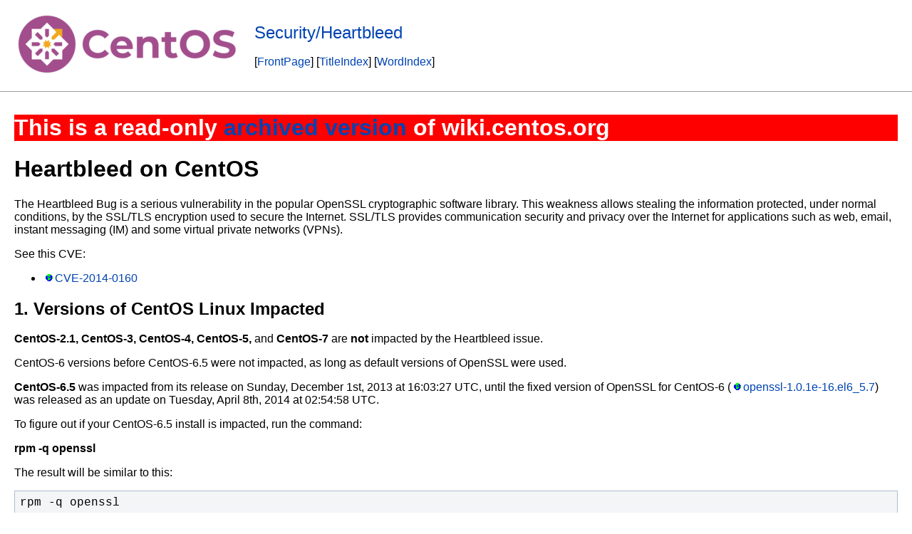

--- FILE ---
content_type: text/html; charset=UTF-8
request_url: https://wiki.centos.org/Security(2f)Heartbleed.html
body_size: 6313
content:
<!DOCTYPE HTML PUBLIC "-//W3C//DTD HTML 4.01//EN" "http://www.w3.org/TR/html4/strict.dtd">
<html>
<head>
<meta http-equiv="content-type" content="text/html; charset=utf-8">
<title>Security/Heartbleed</title>
<link rel="stylesheet" type="text/css" media="all" charset="utf-8" href="modern/css/common.css">
<link rel="stylesheet" type="text/css" media="screen" charset="utf-8" href="modern/css/screen.css">
<link rel="stylesheet" type="text/css" media="print" charset="utf-8" href="modern/css/print.css">
<style type="text/css">
ul.pagetitle{
  display: inline;
  margin: 0;
  padding: 0;
  font-size: 1.5em;
}
li.pagetitle{
  display: inline;
  margin: 0;
}
td.noborder {
  border: 0;
}
</style>
</head>
<body>
<table>
<tr>
<td class="noborder">
<img src="logo.png">
</td>
<td class="noborder">
<ul class="pagetitle">
<li class="pagetitle"><a class="backlink">Security/Heartbleed</a>
</ul>
<br><br>
[<a href="FrontPage.html">FrontPage</a>]&nbsp;[<a href="TitleIndex.html">TitleIndex</a>]&nbsp;[<a href="WordIndex.html">WordIndex</a>]&nbsp;
</td>
</tr>
</table>
<hr>
<div id="page"><h1 style="background-color:Red; color:White">This is a read-only <a href="https://gitlab.com/CentOS/docs/wiki_archives">archived version</a> of wiki.centos.org</h1>
<div dir="ltr" id="content" lang="en"><span class="anchor" id="top"></span>
<span class="anchor" id="line-1"></span><span class="anchor" id="line-2"></span><span class="anchor" id="line-3"></span><p class="line867">
<h1 id="Heartbleed_on_CentOS">Heartbleed on CentOS</h1>
<span class="anchor" id="line-4"></span><p class="line874">The Heartbleed Bug is a serious vulnerability in the popular OpenSSL cryptographic software library. This weakness allows stealing the information protected, under normal conditions, by the SSL/TLS encryption used to secure the Internet. SSL/TLS provides communication security and privacy over the Internet for applications such as web, email, instant messaging (IM) and some virtual private networks (VPNs). <span class="anchor" id="line-5"></span><span class="anchor" id="line-6"></span><p class="line874">See this CVE: <span class="anchor" id="line-7"></span><ul><li><p class="line891"><a class="https" href="https://access.redhat.com/security/cve/CVE-2014-0160">CVE-2014-0160</a> <span class="anchor" id="line-8"></span><span class="anchor" id="line-9"></span></li></ul><p class="line867">
<h2 id="Versions_of_CentOS_Linux_Impacted">1. Versions of CentOS Linux Impacted</h2>
<span class="anchor" id="line-10"></span><p class="line867"><strong>CentOS-2.1, CentOS-3, CentOS-4, CentOS-5,</strong> and <strong>CentOS-7</strong> are <strong>not</strong> impacted by the Heartbleed issue. <span class="anchor" id="line-11"></span><span class="anchor" id="line-12"></span><p class="line874">CentOS-6 versions before CentOS-6.5 were not impacted, as long as default versions of OpenSSL were used. <span class="anchor" id="line-13"></span><span class="anchor" id="line-14"></span><p class="line867"><strong>CentOS-6.5</strong> was impacted from its release on Sunday, December 1st, 2013 at 16:03:27 UTC, until the fixed version of OpenSSL for CentOS-6 (<a class="http" href="http://lists.centos.org/pipermail/centos-announce/2014-April/020249.html">openssl-1.0.1e-16.el6_5.7</a>) was released as an update on Tuesday, April 8th, 2014 at 02:54:58 UTC. <span class="anchor" id="line-15"></span><span class="anchor" id="line-16"></span><p class="line874">To figure out if your CentOS-6.5 install is impacted, run the command: <span class="anchor" id="line-17"></span><span class="anchor" id="line-18"></span><p class="line867"><strong>rpm -q openssl</strong> <span class="anchor" id="line-19"></span><span class="anchor" id="line-20"></span><p class="line874">The result will be similar to this: <span class="anchor" id="line-21"></span><span class="anchor" id="line-22"></span><p class="line867"><span class="anchor" id="line-23"></span><span class="anchor" id="line-24"></span><span class="anchor" id="line-25"></span><span class="anchor" id="line-26"></span><pre><span class="anchor" id="line-1"></span>rpm -q openssl
<span class="anchor" id="line-2"></span>
<span class="anchor" id="line-3"></span>openssl-1.0.1e-16.el6_5.15.x86_64</pre><span class="anchor" id="line-27"></span><span class="anchor" id="line-28"></span><p class="line862">If you are running CentOS-6 and if the result is not at least <strong>openssl-1.0.1e-16.el6_5.7</strong> then you are currently vulnerable.  (in this example, it is a higher version at openssl-1.0.1e-16.el6_5.15, so this machine is not currently vulnerable). <span class="anchor" id="line-29"></span><span class="anchor" id="line-30"></span><p class="line867">
<h2 id="Mitigation_on_CentOS-6.5_if_a_Machine_was_Ever_Vulnerable">2. Mitigation on CentOS-6.5 if a Machine was Ever Vulnerable</h2>
<span class="anchor" id="line-31"></span><span class="anchor" id="line-32"></span><p class="line874">If a machine was vulnerable at any time, then the machine should be mitigated by verifying you now have a non vulnerable version of openssl and then following the steps in this guide: <span class="anchor" id="line-33"></span><span class="anchor" id="line-34"></span><ul><li><p class="line891"><a class="https" href="https://access.redhat.com/articles/786463">How to recover from the Heartbleed OpenSSL vulnerability</a> <span class="anchor" id="line-35"></span><span class="anchor" id="line-36"></span></li></ul><p class="line867">
<h2 id="More_Info">3. More Info</h2>
<span class="anchor" id="line-37"></span><span class="anchor" id="line-38"></span><ul><li><p class="line891"><a class="http" href="http://heartbleed.com/">Heartbleed.com</a> <span class="anchor" id="line-39"></span><span class="anchor" id="line-40"></span></li></ul><p class="line867">
<h2 id="CentOS_Announce_List">4. CentOS Announce List</h2>
<span class="anchor" id="line-41"></span><p class="line862">All CentOS security updates are released via the CentOS Announce Mailing list, so if you want to know when an update is released then subscribing to the <a class="http" href="http://lists.centos.org/mailman/listinfo/centos-announce">mailing list</a> is the way to get it as soon as it is released.  <span class="anchor" id="line-42"></span><span class="anchor" id="bottom"></span></div>
</div>
<hr>
2023-09-11 07:23
</body>
</html>
